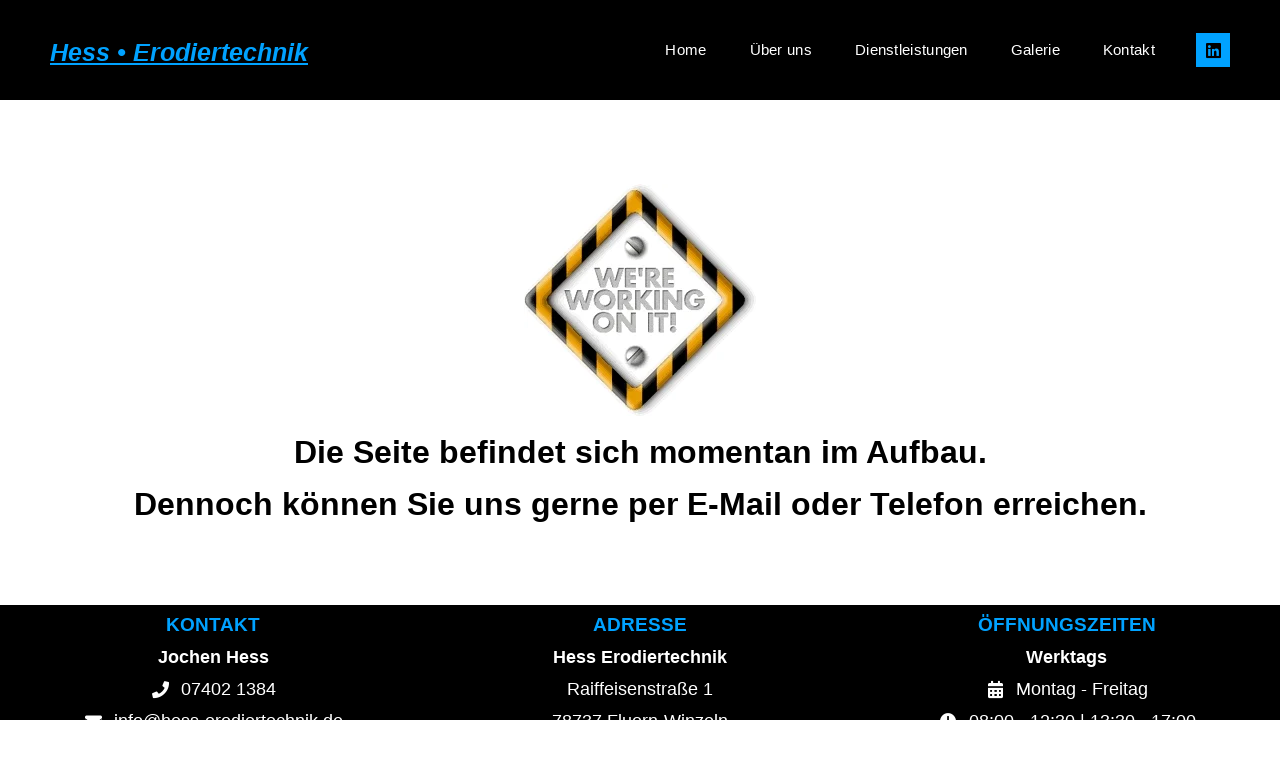

--- FILE ---
content_type: text/css
request_url: https://hess-erodiertechnik.de/wp-content/uploads/elementor/css/post-76.css?ver=1769855425
body_size: 374
content:
.elementor-76 .elementor-element.elementor-element-6c5edf0:not(.elementor-motion-effects-element-type-background), .elementor-76 .elementor-element.elementor-element-6c5edf0 > .elementor-motion-effects-container > .elementor-motion-effects-layer{background-color:var( --e-global-color-text );}.elementor-76 .elementor-element.elementor-element-6c5edf0 > .elementor-container{min-height:500px;}.elementor-76 .elementor-element.elementor-element-6c5edf0{transition:background 0.3s, border 0.3s, border-radius 0.3s, box-shadow 0.3s;}.elementor-76 .elementor-element.elementor-element-6c5edf0 > .elementor-background-overlay{transition:background 0.3s, border-radius 0.3s, opacity 0.3s;}.elementor-widget-image .widget-image-caption{color:var( --e-global-color-text );font-family:var( --e-global-typography-text-font-family ), Sans-serif;font-weight:var( --e-global-typography-text-font-weight );}.elementor-76 .elementor-element.elementor-element-60739ea{text-align:center;}.elementor-widget-heading .elementor-heading-title{font-family:var( --e-global-typography-primary-font-family ), Sans-serif;font-weight:var( --e-global-typography-primary-font-weight );color:var( --e-global-color-primary );}.elementor-76 .elementor-element.elementor-element-77e93af{text-align:center;}.elementor-76 .elementor-element.elementor-element-77e93af .elementor-heading-title{font-family:"Roboto", Sans-serif;font-weight:600;color:var( --e-global-color-secondary );}.elementor-76 .elementor-element.elementor-element-8627703{text-align:center;}.elementor-76 .elementor-element.elementor-element-8627703 .elementor-heading-title{font-family:"Roboto", Sans-serif;font-weight:600;color:var( --e-global-color-secondary );}.elementor-76 .elementor-element.elementor-element-edb0f62{text-align:center;}@media(max-width:1024px){.elementor-76 .elementor-element.elementor-element-6c5edf0 > .elementor-container{min-height:845px;}.elementor-76 .elementor-element.elementor-element-60739ea{text-align:center;}}@media(max-width:767px){.elementor-76 .elementor-element.elementor-element-6c5edf0 > .elementor-container{min-height:400px;}.elementor-76 .elementor-element.elementor-element-60739ea{text-align:center;}.elementor-76 .elementor-element.elementor-element-60739ea img{width:50%;}.elementor-76 .elementor-element.elementor-element-77e93af .elementor-heading-title{font-size:14px;}.elementor-76 .elementor-element.elementor-element-8627703 .elementor-heading-title{font-size:14px;}}

--- FILE ---
content_type: text/css
request_url: https://hess-erodiertechnik.de/wp-content/uploads/elementor/css/post-356.css?ver=1769845017
body_size: 1598
content:
.elementor-356 .elementor-element.elementor-element-7a3ac393 > .elementor-container > .elementor-column > .elementor-widget-wrap{align-content:center;align-items:center;}.elementor-356 .elementor-element.elementor-element-7a3ac393:not(.elementor-motion-effects-element-type-background), .elementor-356 .elementor-element.elementor-element-7a3ac393 > .elementor-motion-effects-container > .elementor-motion-effects-layer{background-color:#000000;}.elementor-356 .elementor-element.elementor-element-7a3ac393 > .elementor-container{min-height:80px;}.elementor-356 .elementor-element.elementor-element-7a3ac393{border-style:solid;border-width:0px 0px 2px 0px;border-color:var( --e-global-color-text );box-shadow:0px 5px 10px 1px rgba(255, 255, 255, 0.9);transition:background 0.3s, border 0.3s, border-radius 0.3s, box-shadow 0.3s;padding:0px 50px 0px 50px;}.elementor-356 .elementor-element.elementor-element-7a3ac393 > .elementor-background-overlay{transition:background 0.3s, border-radius 0.3s, opacity 0.3s;}.elementor-widget-heading .elementor-heading-title{font-family:var( --e-global-typography-primary-font-family ), Sans-serif;font-weight:var( --e-global-typography-primary-font-weight );color:var( --e-global-color-primary );}.elementor-widget-nav-menu .elementor-nav-menu .elementor-item{font-family:var( --e-global-typography-primary-font-family ), Sans-serif;font-weight:var( --e-global-typography-primary-font-weight );}.elementor-widget-nav-menu .elementor-nav-menu--main .elementor-item{color:var( --e-global-color-text );fill:var( --e-global-color-text );}.elementor-widget-nav-menu .elementor-nav-menu--main .elementor-item:hover,
					.elementor-widget-nav-menu .elementor-nav-menu--main .elementor-item.elementor-item-active,
					.elementor-widget-nav-menu .elementor-nav-menu--main .elementor-item.highlighted,
					.elementor-widget-nav-menu .elementor-nav-menu--main .elementor-item:focus{color:var( --e-global-color-accent );fill:var( --e-global-color-accent );}.elementor-widget-nav-menu .elementor-nav-menu--main:not(.e--pointer-framed) .elementor-item:before,
					.elementor-widget-nav-menu .elementor-nav-menu--main:not(.e--pointer-framed) .elementor-item:after{background-color:var( --e-global-color-accent );}.elementor-widget-nav-menu .e--pointer-framed .elementor-item:before,
					.elementor-widget-nav-menu .e--pointer-framed .elementor-item:after{border-color:var( --e-global-color-accent );}.elementor-widget-nav-menu{--e-nav-menu-divider-color:var( --e-global-color-text );}.elementor-widget-nav-menu .elementor-nav-menu--dropdown .elementor-item, .elementor-widget-nav-menu .elementor-nav-menu--dropdown  .elementor-sub-item{font-family:var( --e-global-typography-accent-font-family ), Sans-serif;font-weight:var( --e-global-typography-accent-font-weight );font-style:var( --e-global-typography-accent-font-style );text-decoration:var( --e-global-typography-accent-text-decoration );}.elementor-356 .elementor-element.elementor-element-5ca32d0e .elementor-menu-toggle{margin-left:auto;border-width:0px;border-radius:0px;}.elementor-356 .elementor-element.elementor-element-5ca32d0e .elementor-nav-menu .elementor-item{font-size:15px;font-weight:500;letter-spacing:0.3px;}.elementor-356 .elementor-element.elementor-element-5ca32d0e .elementor-nav-menu--main .elementor-item{color:#ffffff;fill:#ffffff;padding-left:16px;padding-right:16px;padding-top:40px;padding-bottom:40px;}.elementor-356 .elementor-element.elementor-element-5ca32d0e .elementor-nav-menu--main .elementor-item:hover,
					.elementor-356 .elementor-element.elementor-element-5ca32d0e .elementor-nav-menu--main .elementor-item.elementor-item-active,
					.elementor-356 .elementor-element.elementor-element-5ca32d0e .elementor-nav-menu--main .elementor-item.highlighted,
					.elementor-356 .elementor-element.elementor-element-5ca32d0e .elementor-nav-menu--main .elementor-item:focus{color:var( --e-global-color-primary );fill:var( --e-global-color-primary );}.elementor-356 .elementor-element.elementor-element-5ca32d0e .elementor-nav-menu--main:not(.e--pointer-framed) .elementor-item:before,
					.elementor-356 .elementor-element.elementor-element-5ca32d0e .elementor-nav-menu--main:not(.e--pointer-framed) .elementor-item:after{background-color:var( --e-global-color-primary );}.elementor-356 .elementor-element.elementor-element-5ca32d0e .e--pointer-framed .elementor-item:before,
					.elementor-356 .elementor-element.elementor-element-5ca32d0e .e--pointer-framed .elementor-item:after{border-color:var( --e-global-color-primary );}.elementor-356 .elementor-element.elementor-element-5ca32d0e .elementor-nav-menu--main .elementor-item.elementor-item-active{color:var( --e-global-color-primary );}.elementor-356 .elementor-element.elementor-element-5ca32d0e .e--pointer-framed .elementor-item:before{border-width:5px;}.elementor-356 .elementor-element.elementor-element-5ca32d0e .e--pointer-framed.e--animation-draw .elementor-item:before{border-width:0 0 5px 5px;}.elementor-356 .elementor-element.elementor-element-5ca32d0e .e--pointer-framed.e--animation-draw .elementor-item:after{border-width:5px 5px 0 0;}.elementor-356 .elementor-element.elementor-element-5ca32d0e .e--pointer-framed.e--animation-corners .elementor-item:before{border-width:5px 0 0 5px;}.elementor-356 .elementor-element.elementor-element-5ca32d0e .e--pointer-framed.e--animation-corners .elementor-item:after{border-width:0 5px 5px 0;}.elementor-356 .elementor-element.elementor-element-5ca32d0e .e--pointer-underline .elementor-item:after,
					 .elementor-356 .elementor-element.elementor-element-5ca32d0e .e--pointer-overline .elementor-item:before,
					 .elementor-356 .elementor-element.elementor-element-5ca32d0e .e--pointer-double-line .elementor-item:before,
					 .elementor-356 .elementor-element.elementor-element-5ca32d0e .e--pointer-double-line .elementor-item:after{height:5px;}.elementor-356 .elementor-element.elementor-element-5ca32d0e{--e-nav-menu-horizontal-menu-item-margin:calc( 11px / 2 );--nav-menu-icon-size:25px;}.elementor-356 .elementor-element.elementor-element-5ca32d0e .elementor-nav-menu--main:not(.elementor-nav-menu--layout-horizontal) .elementor-nav-menu > li:not(:last-child){margin-bottom:11px;}.elementor-356 .elementor-element.elementor-element-5ca32d0e .elementor-nav-menu--dropdown a, .elementor-356 .elementor-element.elementor-element-5ca32d0e .elementor-menu-toggle{color:#000000;fill:#000000;}.elementor-356 .elementor-element.elementor-element-5ca32d0e .elementor-nav-menu--dropdown{background-color:#f2f2f2;}.elementor-356 .elementor-element.elementor-element-5ca32d0e .elementor-nav-menu--dropdown a:hover,
					.elementor-356 .elementor-element.elementor-element-5ca32d0e .elementor-nav-menu--dropdown a:focus,
					.elementor-356 .elementor-element.elementor-element-5ca32d0e .elementor-nav-menu--dropdown a.elementor-item-active,
					.elementor-356 .elementor-element.elementor-element-5ca32d0e .elementor-nav-menu--dropdown a.highlighted,
					.elementor-356 .elementor-element.elementor-element-5ca32d0e .elementor-menu-toggle:hover,
					.elementor-356 .elementor-element.elementor-element-5ca32d0e .elementor-menu-toggle:focus{color:#00ce1b;}.elementor-356 .elementor-element.elementor-element-5ca32d0e .elementor-nav-menu--dropdown a:hover,
					.elementor-356 .elementor-element.elementor-element-5ca32d0e .elementor-nav-menu--dropdown a:focus,
					.elementor-356 .elementor-element.elementor-element-5ca32d0e .elementor-nav-menu--dropdown a.elementor-item-active,
					.elementor-356 .elementor-element.elementor-element-5ca32d0e .elementor-nav-menu--dropdown a.highlighted{background-color:#ededed;}.elementor-356 .elementor-element.elementor-element-5ca32d0e .elementor-nav-menu--dropdown .elementor-item, .elementor-356 .elementor-element.elementor-element-5ca32d0e .elementor-nav-menu--dropdown  .elementor-sub-item{font-size:15px;}.elementor-356 .elementor-element.elementor-element-5ca32d0e div.elementor-menu-toggle{color:#ffffff;}.elementor-356 .elementor-element.elementor-element-5ca32d0e div.elementor-menu-toggle svg{fill:#ffffff;}.elementor-356 .elementor-element.elementor-element-5ca32d0e div.elementor-menu-toggle:hover, .elementor-356 .elementor-element.elementor-element-5ca32d0e div.elementor-menu-toggle:focus{color:#00ce1b;}.elementor-356 .elementor-element.elementor-element-5ca32d0e div.elementor-menu-toggle:hover svg, .elementor-356 .elementor-element.elementor-element-5ca32d0e div.elementor-menu-toggle:focus svg{fill:#00ce1b;}.elementor-356 .elementor-element.elementor-element-228e1b9 .elementor-repeater-item-02345a1.elementor-social-icon{background-color:var( --e-global-color-primary );}.elementor-356 .elementor-element.elementor-element-228e1b9 .elementor-repeater-item-02345a1.elementor-social-icon i{color:var( --e-global-color-secondary );}.elementor-356 .elementor-element.elementor-element-228e1b9 .elementor-repeater-item-02345a1.elementor-social-icon svg{fill:var( --e-global-color-secondary );}.elementor-356 .elementor-element.elementor-element-228e1b9{--grid-template-columns:repeat(0, auto);--icon-size:17px;--grid-column-gap:0px;--grid-row-gap:0px;}.elementor-356 .elementor-element.elementor-element-228e1b9 .elementor-widget-container{text-align:right;}.elementor-356 .elementor-element.elementor-element-228e1b9 .elementor-social-icon{background-color:var( --e-global-color-accent );}.elementor-356 .elementor-element.elementor-element-228e1b9 .elementor-social-icon i{color:var( --e-global-color-text );}.elementor-356 .elementor-element.elementor-element-228e1b9 .elementor-social-icon svg{fill:var( --e-global-color-text );}.elementor-theme-builder-content-area{height:400px;}.elementor-location-header:before, .elementor-location-footer:before{content:"";display:table;clear:both;}@media(min-width:768px){.elementor-356 .elementor-element.elementor-element-d279b49{width:45%;}.elementor-356 .elementor-element.elementor-element-689e6a98{width:50%;}.elementor-356 .elementor-element.elementor-element-48b2a28b{width:5%;}}@media(max-width:1024px){.elementor-356 .elementor-element.elementor-element-7a3ac393{padding:30px 20px 30px 20px;}.elementor-356 .elementor-element.elementor-element-5ca32d0e .elementor-nav-menu--main > .elementor-nav-menu > li > .elementor-nav-menu--dropdown, .elementor-356 .elementor-element.elementor-element-5ca32d0e .elementor-nav-menu__container.elementor-nav-menu--dropdown{margin-top:45px !important;}.elementor-356 .elementor-element.elementor-element-228e1b9 .elementor-widget-container{text-align:right;}}@media(max-width:767px){.elementor-356 .elementor-element.elementor-element-7a3ac393{padding:20px 20px 20px 20px;}.elementor-356 .elementor-element.elementor-element-d279b49{width:50%;}.elementor-356 .elementor-element.elementor-element-689e6a98{width:35%;}.elementor-356 .elementor-element.elementor-element-5ca32d0e .elementor-nav-menu--main > .elementor-nav-menu > li > .elementor-nav-menu--dropdown, .elementor-356 .elementor-element.elementor-element-5ca32d0e .elementor-nav-menu__container.elementor-nav-menu--dropdown{margin-top:35px !important;}.elementor-356 .elementor-element.elementor-element-48b2a28b{width:15%;}}

--- FILE ---
content_type: text/css
request_url: https://hess-erodiertechnik.de/wp-content/uploads/elementor/css/post-199.css?ver=1769845017
body_size: 2292
content:
.elementor-199 .elementor-element.elementor-element-28e6e81{border-style:solid;border-width:3px 0px 0px 0px;border-color:var( --e-global-color-text );box-shadow:0px -5px 10px -1px rgba(255, 255, 255, 0.5);margin-top:0px;margin-bottom:0px;padding:0px 0px 0px 0px;}.elementor-199 .elementor-element.elementor-element-563f4e4 > .elementor-element-populated{margin:0px 0px 0px 0px;--e-column-margin-right:0px;--e-column-margin-left:0px;padding:0px 0px 0px 0px;}.elementor-199 .elementor-element.elementor-element-9131b57 > .elementor-container > .elementor-column > .elementor-widget-wrap{align-content:center;align-items:center;}.elementor-199 .elementor-element.elementor-element-9131b57:not(.elementor-motion-effects-element-type-background), .elementor-199 .elementor-element.elementor-element-9131b57 > .elementor-motion-effects-container > .elementor-motion-effects-layer{background-color:var( --e-global-color-secondary );}.elementor-199 .elementor-element.elementor-element-9131b57, .elementor-199 .elementor-element.elementor-element-9131b57 > .elementor-background-overlay{border-radius:0px 0px 0px 0px;}.elementor-199 .elementor-element.elementor-element-9131b57{transition:background 0.3s, border 0.3s, border-radius 0.3s, box-shadow 0.3s;}.elementor-199 .elementor-element.elementor-element-9131b57 > .elementor-background-overlay{transition:background 0.3s, border-radius 0.3s, opacity 0.3s;}.elementor-199 .elementor-element.elementor-element-7807b3b > .elementor-widget-wrap > .elementor-widget:not(.elementor-widget__width-auto):not(.elementor-widget__width-initial):not(:last-child):not(.elementor-absolute){margin-block-end:10px;}.elementor-199 .elementor-element.elementor-element-7807b3b > .elementor-element-populated{border-style:solid;border-width:0px 0px 0px 0px;border-color:var( --e-global-color-text );padding:10px 0px 10px 0px;}.elementor-widget-heading .elementor-heading-title{font-family:var( --e-global-typography-primary-font-family ), Sans-serif;font-weight:var( --e-global-typography-primary-font-weight );color:var( --e-global-color-primary );}.elementor-199 .elementor-element.elementor-element-c86a04b > .elementor-widget-container{margin:0px 0px 0px 0px;padding:0px 0px 0px 0px;}.elementor-199 .elementor-element.elementor-element-c86a04b{text-align:center;}.elementor-199 .elementor-element.elementor-element-c86a04b .elementor-heading-title{font-family:"Roboto", Sans-serif;font-weight:600;text-transform:uppercase;color:#00A2FF;}.elementor-widget-icon-list .elementor-icon-list-item:not(:last-child):after{border-color:var( --e-global-color-text );}.elementor-widget-icon-list .elementor-icon-list-icon i{color:var( --e-global-color-primary );}.elementor-widget-icon-list .elementor-icon-list-icon svg{fill:var( --e-global-color-primary );}.elementor-widget-icon-list .elementor-icon-list-item > .elementor-icon-list-text, .elementor-widget-icon-list .elementor-icon-list-item > a{font-family:var( --e-global-typography-text-font-family ), Sans-serif;font-weight:var( --e-global-typography-text-font-weight );}.elementor-widget-icon-list .elementor-icon-list-text{color:var( --e-global-color-secondary );}.elementor-199 .elementor-element.elementor-element-783dc85 > .elementor-widget-container{padding:0em 0em 0em 0em;}.elementor-199 .elementor-element.elementor-element-783dc85 .elementor-icon-list-items:not(.elementor-inline-items) .elementor-icon-list-item:not(:last-child){padding-block-end:calc(5px/2);}.elementor-199 .elementor-element.elementor-element-783dc85 .elementor-icon-list-items:not(.elementor-inline-items) .elementor-icon-list-item:not(:first-child){margin-block-start:calc(5px/2);}.elementor-199 .elementor-element.elementor-element-783dc85 .elementor-icon-list-items.elementor-inline-items .elementor-icon-list-item{margin-inline:calc(5px/2);}.elementor-199 .elementor-element.elementor-element-783dc85 .elementor-icon-list-items.elementor-inline-items{margin-inline:calc(-5px/2);}.elementor-199 .elementor-element.elementor-element-783dc85 .elementor-icon-list-items.elementor-inline-items .elementor-icon-list-item:after{inset-inline-end:calc(-5px/2);}.elementor-199 .elementor-element.elementor-element-783dc85 .elementor-icon-list-icon i{color:var( --e-global-color-text );transition:color 0.3s;}.elementor-199 .elementor-element.elementor-element-783dc85 .elementor-icon-list-icon svg{fill:var( --e-global-color-text );transition:fill 0.3s;}.elementor-199 .elementor-element.elementor-element-783dc85{--e-icon-list-icon-size:17px;--e-icon-list-icon-align:center;--e-icon-list-icon-margin:0 calc(var(--e-icon-list-icon-size, 1em) * 0.125);--icon-vertical-offset:0px;}.elementor-199 .elementor-element.elementor-element-783dc85 .elementor-icon-list-icon{padding-inline-end:5px;}.elementor-199 .elementor-element.elementor-element-783dc85 .elementor-icon-list-item > .elementor-icon-list-text, .elementor-199 .elementor-element.elementor-element-783dc85 .elementor-icon-list-item > a{font-family:"Roboto", Sans-serif;font-size:18px;font-weight:400;}.elementor-199 .elementor-element.elementor-element-783dc85 .elementor-icon-list-text{color:var( --e-global-color-text );transition:color 0.3s;}.elementor-199 .elementor-element.elementor-element-7dfcc47 > .elementor-widget-wrap > .elementor-widget:not(.elementor-widget__width-auto):not(.elementor-widget__width-initial):not(:last-child):not(.elementor-absolute){margin-block-end:10px;}.elementor-199 .elementor-element.elementor-element-7dfcc47 > .elementor-element-populated{border-style:solid;border-width:0px 0px 0px 0px;border-color:var( --e-global-color-text );padding:10px 0px 10px 0px;}.elementor-199 .elementor-element.elementor-element-241113d > .elementor-widget-container{margin:0px 0px 0px 0px;padding:0px 0px 0px 0px;}.elementor-199 .elementor-element.elementor-element-241113d{text-align:center;}.elementor-199 .elementor-element.elementor-element-241113d .elementor-heading-title{font-family:"Roboto", Sans-serif;font-weight:600;text-transform:uppercase;color:var( --e-global-color-primary );}.elementor-199 .elementor-element.elementor-element-66312f7 > .elementor-widget-container{padding:0em 0em 0em 0em;}.elementor-199 .elementor-element.elementor-element-66312f7 .elementor-icon-list-items:not(.elementor-inline-items) .elementor-icon-list-item:not(:last-child){padding-block-end:calc(5px/2);}.elementor-199 .elementor-element.elementor-element-66312f7 .elementor-icon-list-items:not(.elementor-inline-items) .elementor-icon-list-item:not(:first-child){margin-block-start:calc(5px/2);}.elementor-199 .elementor-element.elementor-element-66312f7 .elementor-icon-list-items.elementor-inline-items .elementor-icon-list-item{margin-inline:calc(5px/2);}.elementor-199 .elementor-element.elementor-element-66312f7 .elementor-icon-list-items.elementor-inline-items{margin-inline:calc(-5px/2);}.elementor-199 .elementor-element.elementor-element-66312f7 .elementor-icon-list-items.elementor-inline-items .elementor-icon-list-item:after{inset-inline-end:calc(-5px/2);}.elementor-199 .elementor-element.elementor-element-66312f7 .elementor-icon-list-icon i{color:var( --e-global-color-text );transition:color 0.3s;}.elementor-199 .elementor-element.elementor-element-66312f7 .elementor-icon-list-icon svg{fill:var( --e-global-color-text );transition:fill 0.3s;}.elementor-199 .elementor-element.elementor-element-66312f7{--e-icon-list-icon-size:17px;--e-icon-list-icon-align:center;--e-icon-list-icon-margin:0 calc(var(--e-icon-list-icon-size, 1em) * 0.125);--icon-vertical-offset:0px;}.elementor-199 .elementor-element.elementor-element-66312f7 .elementor-icon-list-icon{padding-inline-end:5px;}.elementor-199 .elementor-element.elementor-element-66312f7 .elementor-icon-list-item > .elementor-icon-list-text, .elementor-199 .elementor-element.elementor-element-66312f7 .elementor-icon-list-item > a{font-family:"Roboto", Sans-serif;font-size:18px;font-weight:400;}.elementor-199 .elementor-element.elementor-element-66312f7 .elementor-icon-list-text{color:var( --e-global-color-text );transition:color 0.3s;}.elementor-199 .elementor-element.elementor-element-bc3146f > .elementor-widget-wrap > .elementor-widget:not(.elementor-widget__width-auto):not(.elementor-widget__width-initial):not(:last-child):not(.elementor-absolute){margin-block-end:10px;}.elementor-199 .elementor-element.elementor-element-bc3146f > .elementor-element-populated{border-style:solid;border-width:0px 0px 0px 0px;border-color:var( --e-global-color-text );padding:10px 0px 10px 0px;}.elementor-199 .elementor-element.elementor-element-52ebfd7 > .elementor-widget-container{margin:0px 0px 0px 0px;padding:0px 0px 0px 0px;}.elementor-199 .elementor-element.elementor-element-52ebfd7{text-align:center;}.elementor-199 .elementor-element.elementor-element-52ebfd7 .elementor-heading-title{font-family:"Roboto", Sans-serif;font-weight:600;text-transform:uppercase;color:var( --e-global-color-primary );}.elementor-199 .elementor-element.elementor-element-eea4ace > .elementor-widget-container{padding:0em 0em 0em 0em;}.elementor-199 .elementor-element.elementor-element-eea4ace .elementor-icon-list-items:not(.elementor-inline-items) .elementor-icon-list-item:not(:last-child){padding-block-end:calc(5px/2);}.elementor-199 .elementor-element.elementor-element-eea4ace .elementor-icon-list-items:not(.elementor-inline-items) .elementor-icon-list-item:not(:first-child){margin-block-start:calc(5px/2);}.elementor-199 .elementor-element.elementor-element-eea4ace .elementor-icon-list-items.elementor-inline-items .elementor-icon-list-item{margin-inline:calc(5px/2);}.elementor-199 .elementor-element.elementor-element-eea4ace .elementor-icon-list-items.elementor-inline-items{margin-inline:calc(-5px/2);}.elementor-199 .elementor-element.elementor-element-eea4ace .elementor-icon-list-items.elementor-inline-items .elementor-icon-list-item:after{inset-inline-end:calc(-5px/2);}.elementor-199 .elementor-element.elementor-element-eea4ace .elementor-icon-list-icon i{color:var( --e-global-color-text );transition:color 0.3s;}.elementor-199 .elementor-element.elementor-element-eea4ace .elementor-icon-list-icon svg{fill:var( --e-global-color-text );transition:fill 0.3s;}.elementor-199 .elementor-element.elementor-element-eea4ace{--e-icon-list-icon-size:17px;--e-icon-list-icon-align:center;--e-icon-list-icon-margin:0 calc(var(--e-icon-list-icon-size, 1em) * 0.125);--icon-vertical-offset:0px;}.elementor-199 .elementor-element.elementor-element-eea4ace .elementor-icon-list-icon{padding-inline-end:5px;}.elementor-199 .elementor-element.elementor-element-eea4ace .elementor-icon-list-item > .elementor-icon-list-text, .elementor-199 .elementor-element.elementor-element-eea4ace .elementor-icon-list-item > a{font-family:"Roboto", Sans-serif;font-size:18px;font-weight:400;}.elementor-199 .elementor-element.elementor-element-eea4ace .elementor-icon-list-text{color:var( --e-global-color-text );transition:color 0.3s;}.elementor-199 .elementor-element.elementor-element-fb34a71 > .elementor-container > .elementor-column > .elementor-widget-wrap{align-content:center;align-items:center;}.elementor-199 .elementor-element.elementor-element-fb34a71 > .elementor-container{min-height:52px;}.elementor-199 .elementor-element.elementor-element-fb34a71{border-style:solid;border-width:3px 0px 0px 0px;border-color:var( --e-global-color-primary );}.elementor-199 .elementor-element.elementor-element-d915908 > .elementor-element-populated{padding:0px 0px 0px 20px;}.elementor-199 .elementor-element.elementor-element-d594f23 .elementor-heading-title{font-family:var( --e-global-typography-primary-font-family ), Sans-serif;font-weight:var( --e-global-typography-primary-font-weight );color:var( --e-global-color-secondary );}.elementor-bc-flex-widget .elementor-199 .elementor-element.elementor-element-b93d911.elementor-column .elementor-widget-wrap{align-items:center;}.elementor-199 .elementor-element.elementor-element-b93d911.elementor-column.elementor-element[data-element_type="column"] > .elementor-widget-wrap.elementor-element-populated{align-content:center;align-items:center;}.elementor-199 .elementor-element.elementor-element-b93d911.elementor-column > .elementor-widget-wrap{justify-content:center;}.elementor-199 .elementor-element.elementor-element-b93d911 > .elementor-element-populated{padding:0px 20px 0px 0px;}.elementor-widget-nav-menu .elementor-nav-menu .elementor-item{font-family:var( --e-global-typography-primary-font-family ), Sans-serif;font-weight:var( --e-global-typography-primary-font-weight );}.elementor-widget-nav-menu .elementor-nav-menu--main .elementor-item{color:var( --e-global-color-text );fill:var( --e-global-color-text );}.elementor-widget-nav-menu .elementor-nav-menu--main .elementor-item:hover,
					.elementor-widget-nav-menu .elementor-nav-menu--main .elementor-item.elementor-item-active,
					.elementor-widget-nav-menu .elementor-nav-menu--main .elementor-item.highlighted,
					.elementor-widget-nav-menu .elementor-nav-menu--main .elementor-item:focus{color:var( --e-global-color-accent );fill:var( --e-global-color-accent );}.elementor-widget-nav-menu .elementor-nav-menu--main:not(.e--pointer-framed) .elementor-item:before,
					.elementor-widget-nav-menu .elementor-nav-menu--main:not(.e--pointer-framed) .elementor-item:after{background-color:var( --e-global-color-accent );}.elementor-widget-nav-menu .e--pointer-framed .elementor-item:before,
					.elementor-widget-nav-menu .e--pointer-framed .elementor-item:after{border-color:var( --e-global-color-accent );}.elementor-widget-nav-menu{--e-nav-menu-divider-color:var( --e-global-color-text );}.elementor-widget-nav-menu .elementor-nav-menu--dropdown .elementor-item, .elementor-widget-nav-menu .elementor-nav-menu--dropdown  .elementor-sub-item{font-family:var( --e-global-typography-accent-font-family ), Sans-serif;font-weight:var( --e-global-typography-accent-font-weight );font-style:var( --e-global-typography-accent-font-style );text-decoration:var( --e-global-typography-accent-text-decoration );}.elementor-199 .elementor-element.elementor-element-736d41d > .elementor-widget-container{margin:0px 0px 0px 0px;padding:0px 0px 0px 0px;}.elementor-199 .elementor-element.elementor-element-736d41d .elementor-nav-menu--main .elementor-item{color:var( --e-global-color-secondary );fill:var( --e-global-color-secondary );}.elementor-199 .elementor-element.elementor-element-736d41d .elementor-nav-menu--main .elementor-item:hover,
					.elementor-199 .elementor-element.elementor-element-736d41d .elementor-nav-menu--main .elementor-item.elementor-item-active,
					.elementor-199 .elementor-element.elementor-element-736d41d .elementor-nav-menu--main .elementor-item.highlighted,
					.elementor-199 .elementor-element.elementor-element-736d41d .elementor-nav-menu--main .elementor-item:focus{color:var( --e-global-color-secondary );fill:var( --e-global-color-secondary );}.elementor-199 .elementor-element.elementor-element-c1c24e6 > .elementor-element-populated{padding:0px 20px 0px 0px;}.elementor-199 .elementor-element.elementor-element-f63f4c0 .elementor-repeater-item-02345a1.elementor-social-icon{background-color:var( --e-global-color-primary );}.elementor-199 .elementor-element.elementor-element-f63f4c0 .elementor-repeater-item-02345a1.elementor-social-icon i{color:var( --e-global-color-secondary );}.elementor-199 .elementor-element.elementor-element-f63f4c0 .elementor-repeater-item-02345a1.elementor-social-icon svg{fill:var( --e-global-color-secondary );}.elementor-199 .elementor-element.elementor-element-f63f4c0{--grid-template-columns:repeat(0, auto);--icon-size:15px;--grid-column-gap:0px;--grid-row-gap:0px;}.elementor-199 .elementor-element.elementor-element-f63f4c0 .elementor-widget-container{text-align:right;}.elementor-199 .elementor-element.elementor-element-f63f4c0 .elementor-social-icon{background-color:var( --e-global-color-accent );}.elementor-199 .elementor-element.elementor-element-f63f4c0 .elementor-social-icon i{color:var( --e-global-color-text );}.elementor-199 .elementor-element.elementor-element-f63f4c0 .elementor-social-icon svg{fill:var( --e-global-color-text );}.elementor-theme-builder-content-area{height:400px;}.elementor-location-header:before, .elementor-location-footer:before{content:"";display:table;clear:both;}@media(max-width:1024px) and (min-width:768px){.elementor-199 .elementor-element.elementor-element-d915908{width:30%;}.elementor-199 .elementor-element.elementor-element-b93d911{width:20%;}.elementor-199 .elementor-element.elementor-element-c1c24e6{width:30%;}}@media(max-width:1024px){.elementor-199 .elementor-element.elementor-element-7807b3b > .elementor-element-populated{border-width:0px 0px 0px 0px;padding:10px 0px 10px 0px;}.elementor-199 .elementor-element.elementor-element-c86a04b .elementor-heading-title{font-size:16px;}.elementor-199 .elementor-element.elementor-element-783dc85 .elementor-icon-list-item > .elementor-icon-list-text, .elementor-199 .elementor-element.elementor-element-783dc85 .elementor-icon-list-item > a{font-size:13px;}.elementor-199 .elementor-element.elementor-element-7dfcc47 > .elementor-element-populated{border-width:0px 0px 0px 0px;padding:10px 0px 10px 0px;}.elementor-199 .elementor-element.elementor-element-241113d .elementor-heading-title{font-size:16px;}.elementor-199 .elementor-element.elementor-element-66312f7 .elementor-icon-list-item > .elementor-icon-list-text, .elementor-199 .elementor-element.elementor-element-66312f7 .elementor-icon-list-item > a{font-size:13px;}.elementor-199 .elementor-element.elementor-element-bc3146f > .elementor-element-populated{border-width:0px 0px 0px 0px;padding:10px 0px 10px 0px;}.elementor-199 .elementor-element.elementor-element-52ebfd7 .elementor-heading-title{font-size:16px;}.elementor-199 .elementor-element.elementor-element-eea4ace .elementor-icon-list-item > .elementor-icon-list-text, .elementor-199 .elementor-element.elementor-element-eea4ace .elementor-icon-list-item > a{font-size:13px;}.elementor-199 .elementor-element.elementor-element-d915908 > .elementor-element-populated{padding:0px 0px 0px 15px;}.elementor-199 .elementor-element.elementor-element-b93d911 > .elementor-element-populated{padding:0px 10px 0px 0px;}.elementor-199 .elementor-element.elementor-element-c1c24e6 > .elementor-element-populated{padding:0px 15px 0px 0px;}.elementor-199 .elementor-element.elementor-element-f63f4c0 .elementor-widget-container{text-align:right;}}@media(max-width:767px){.elementor-199 .elementor-element.elementor-element-7807b3b > .elementor-element-populated{border-width:0px 0px 1px 0px;}.elementor-199 .elementor-element.elementor-element-7dfcc47 > .elementor-element-populated{border-width:0px 0px 1px 0px;}.elementor-199 .elementor-element.elementor-element-bc3146f > .elementor-element-populated{border-width:0px 0px 0px 0px;}.elementor-199 .elementor-element.elementor-element-d915908 > .elementor-element-populated{padding:20px 0px 10px 0px;}.elementor-199 .elementor-element.elementor-element-d594f23{text-align:center;}.elementor-199 .elementor-element.elementor-element-b93d911{width:50%;}.elementor-199 .elementor-element.elementor-element-b93d911 > .elementor-element-populated{padding:10px 10px 20px 0px;}}